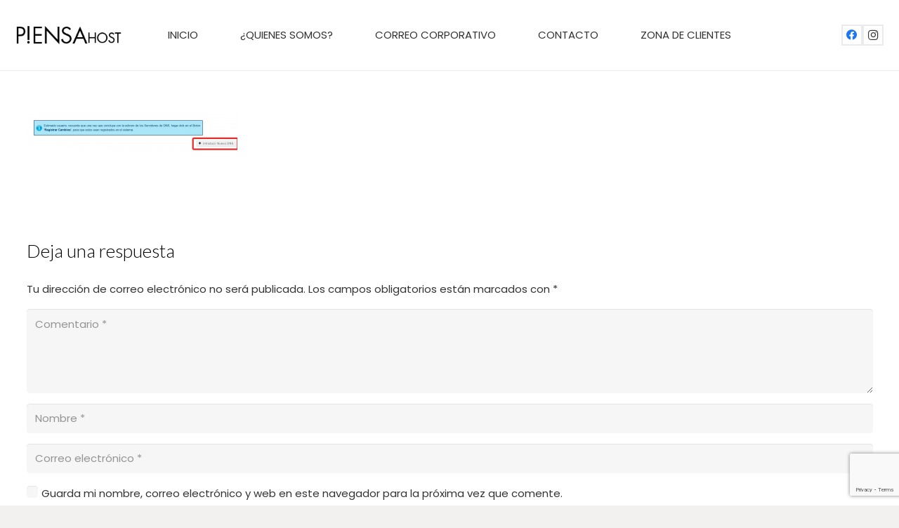

--- FILE ---
content_type: text/html; charset=utf-8
request_url: https://www.google.com/recaptcha/api2/anchor?ar=1&k=6Lcw20ojAAAAABb8P99r_ZJm__ODuWjG_ieCjomO&co=aHR0cHM6Ly93d3cucGllbnNhaG9zdC5jb206NDQz&hl=en&v=PoyoqOPhxBO7pBk68S4YbpHZ&size=invisible&anchor-ms=20000&execute-ms=30000&cb=rlnexd71ga22
body_size: 48792
content:
<!DOCTYPE HTML><html dir="ltr" lang="en"><head><meta http-equiv="Content-Type" content="text/html; charset=UTF-8">
<meta http-equiv="X-UA-Compatible" content="IE=edge">
<title>reCAPTCHA</title>
<style type="text/css">
/* cyrillic-ext */
@font-face {
  font-family: 'Roboto';
  font-style: normal;
  font-weight: 400;
  font-stretch: 100%;
  src: url(//fonts.gstatic.com/s/roboto/v48/KFO7CnqEu92Fr1ME7kSn66aGLdTylUAMa3GUBHMdazTgWw.woff2) format('woff2');
  unicode-range: U+0460-052F, U+1C80-1C8A, U+20B4, U+2DE0-2DFF, U+A640-A69F, U+FE2E-FE2F;
}
/* cyrillic */
@font-face {
  font-family: 'Roboto';
  font-style: normal;
  font-weight: 400;
  font-stretch: 100%;
  src: url(//fonts.gstatic.com/s/roboto/v48/KFO7CnqEu92Fr1ME7kSn66aGLdTylUAMa3iUBHMdazTgWw.woff2) format('woff2');
  unicode-range: U+0301, U+0400-045F, U+0490-0491, U+04B0-04B1, U+2116;
}
/* greek-ext */
@font-face {
  font-family: 'Roboto';
  font-style: normal;
  font-weight: 400;
  font-stretch: 100%;
  src: url(//fonts.gstatic.com/s/roboto/v48/KFO7CnqEu92Fr1ME7kSn66aGLdTylUAMa3CUBHMdazTgWw.woff2) format('woff2');
  unicode-range: U+1F00-1FFF;
}
/* greek */
@font-face {
  font-family: 'Roboto';
  font-style: normal;
  font-weight: 400;
  font-stretch: 100%;
  src: url(//fonts.gstatic.com/s/roboto/v48/KFO7CnqEu92Fr1ME7kSn66aGLdTylUAMa3-UBHMdazTgWw.woff2) format('woff2');
  unicode-range: U+0370-0377, U+037A-037F, U+0384-038A, U+038C, U+038E-03A1, U+03A3-03FF;
}
/* math */
@font-face {
  font-family: 'Roboto';
  font-style: normal;
  font-weight: 400;
  font-stretch: 100%;
  src: url(//fonts.gstatic.com/s/roboto/v48/KFO7CnqEu92Fr1ME7kSn66aGLdTylUAMawCUBHMdazTgWw.woff2) format('woff2');
  unicode-range: U+0302-0303, U+0305, U+0307-0308, U+0310, U+0312, U+0315, U+031A, U+0326-0327, U+032C, U+032F-0330, U+0332-0333, U+0338, U+033A, U+0346, U+034D, U+0391-03A1, U+03A3-03A9, U+03B1-03C9, U+03D1, U+03D5-03D6, U+03F0-03F1, U+03F4-03F5, U+2016-2017, U+2034-2038, U+203C, U+2040, U+2043, U+2047, U+2050, U+2057, U+205F, U+2070-2071, U+2074-208E, U+2090-209C, U+20D0-20DC, U+20E1, U+20E5-20EF, U+2100-2112, U+2114-2115, U+2117-2121, U+2123-214F, U+2190, U+2192, U+2194-21AE, U+21B0-21E5, U+21F1-21F2, U+21F4-2211, U+2213-2214, U+2216-22FF, U+2308-230B, U+2310, U+2319, U+231C-2321, U+2336-237A, U+237C, U+2395, U+239B-23B7, U+23D0, U+23DC-23E1, U+2474-2475, U+25AF, U+25B3, U+25B7, U+25BD, U+25C1, U+25CA, U+25CC, U+25FB, U+266D-266F, U+27C0-27FF, U+2900-2AFF, U+2B0E-2B11, U+2B30-2B4C, U+2BFE, U+3030, U+FF5B, U+FF5D, U+1D400-1D7FF, U+1EE00-1EEFF;
}
/* symbols */
@font-face {
  font-family: 'Roboto';
  font-style: normal;
  font-weight: 400;
  font-stretch: 100%;
  src: url(//fonts.gstatic.com/s/roboto/v48/KFO7CnqEu92Fr1ME7kSn66aGLdTylUAMaxKUBHMdazTgWw.woff2) format('woff2');
  unicode-range: U+0001-000C, U+000E-001F, U+007F-009F, U+20DD-20E0, U+20E2-20E4, U+2150-218F, U+2190, U+2192, U+2194-2199, U+21AF, U+21E6-21F0, U+21F3, U+2218-2219, U+2299, U+22C4-22C6, U+2300-243F, U+2440-244A, U+2460-24FF, U+25A0-27BF, U+2800-28FF, U+2921-2922, U+2981, U+29BF, U+29EB, U+2B00-2BFF, U+4DC0-4DFF, U+FFF9-FFFB, U+10140-1018E, U+10190-1019C, U+101A0, U+101D0-101FD, U+102E0-102FB, U+10E60-10E7E, U+1D2C0-1D2D3, U+1D2E0-1D37F, U+1F000-1F0FF, U+1F100-1F1AD, U+1F1E6-1F1FF, U+1F30D-1F30F, U+1F315, U+1F31C, U+1F31E, U+1F320-1F32C, U+1F336, U+1F378, U+1F37D, U+1F382, U+1F393-1F39F, U+1F3A7-1F3A8, U+1F3AC-1F3AF, U+1F3C2, U+1F3C4-1F3C6, U+1F3CA-1F3CE, U+1F3D4-1F3E0, U+1F3ED, U+1F3F1-1F3F3, U+1F3F5-1F3F7, U+1F408, U+1F415, U+1F41F, U+1F426, U+1F43F, U+1F441-1F442, U+1F444, U+1F446-1F449, U+1F44C-1F44E, U+1F453, U+1F46A, U+1F47D, U+1F4A3, U+1F4B0, U+1F4B3, U+1F4B9, U+1F4BB, U+1F4BF, U+1F4C8-1F4CB, U+1F4D6, U+1F4DA, U+1F4DF, U+1F4E3-1F4E6, U+1F4EA-1F4ED, U+1F4F7, U+1F4F9-1F4FB, U+1F4FD-1F4FE, U+1F503, U+1F507-1F50B, U+1F50D, U+1F512-1F513, U+1F53E-1F54A, U+1F54F-1F5FA, U+1F610, U+1F650-1F67F, U+1F687, U+1F68D, U+1F691, U+1F694, U+1F698, U+1F6AD, U+1F6B2, U+1F6B9-1F6BA, U+1F6BC, U+1F6C6-1F6CF, U+1F6D3-1F6D7, U+1F6E0-1F6EA, U+1F6F0-1F6F3, U+1F6F7-1F6FC, U+1F700-1F7FF, U+1F800-1F80B, U+1F810-1F847, U+1F850-1F859, U+1F860-1F887, U+1F890-1F8AD, U+1F8B0-1F8BB, U+1F8C0-1F8C1, U+1F900-1F90B, U+1F93B, U+1F946, U+1F984, U+1F996, U+1F9E9, U+1FA00-1FA6F, U+1FA70-1FA7C, U+1FA80-1FA89, U+1FA8F-1FAC6, U+1FACE-1FADC, U+1FADF-1FAE9, U+1FAF0-1FAF8, U+1FB00-1FBFF;
}
/* vietnamese */
@font-face {
  font-family: 'Roboto';
  font-style: normal;
  font-weight: 400;
  font-stretch: 100%;
  src: url(//fonts.gstatic.com/s/roboto/v48/KFO7CnqEu92Fr1ME7kSn66aGLdTylUAMa3OUBHMdazTgWw.woff2) format('woff2');
  unicode-range: U+0102-0103, U+0110-0111, U+0128-0129, U+0168-0169, U+01A0-01A1, U+01AF-01B0, U+0300-0301, U+0303-0304, U+0308-0309, U+0323, U+0329, U+1EA0-1EF9, U+20AB;
}
/* latin-ext */
@font-face {
  font-family: 'Roboto';
  font-style: normal;
  font-weight: 400;
  font-stretch: 100%;
  src: url(//fonts.gstatic.com/s/roboto/v48/KFO7CnqEu92Fr1ME7kSn66aGLdTylUAMa3KUBHMdazTgWw.woff2) format('woff2');
  unicode-range: U+0100-02BA, U+02BD-02C5, U+02C7-02CC, U+02CE-02D7, U+02DD-02FF, U+0304, U+0308, U+0329, U+1D00-1DBF, U+1E00-1E9F, U+1EF2-1EFF, U+2020, U+20A0-20AB, U+20AD-20C0, U+2113, U+2C60-2C7F, U+A720-A7FF;
}
/* latin */
@font-face {
  font-family: 'Roboto';
  font-style: normal;
  font-weight: 400;
  font-stretch: 100%;
  src: url(//fonts.gstatic.com/s/roboto/v48/KFO7CnqEu92Fr1ME7kSn66aGLdTylUAMa3yUBHMdazQ.woff2) format('woff2');
  unicode-range: U+0000-00FF, U+0131, U+0152-0153, U+02BB-02BC, U+02C6, U+02DA, U+02DC, U+0304, U+0308, U+0329, U+2000-206F, U+20AC, U+2122, U+2191, U+2193, U+2212, U+2215, U+FEFF, U+FFFD;
}
/* cyrillic-ext */
@font-face {
  font-family: 'Roboto';
  font-style: normal;
  font-weight: 500;
  font-stretch: 100%;
  src: url(//fonts.gstatic.com/s/roboto/v48/KFO7CnqEu92Fr1ME7kSn66aGLdTylUAMa3GUBHMdazTgWw.woff2) format('woff2');
  unicode-range: U+0460-052F, U+1C80-1C8A, U+20B4, U+2DE0-2DFF, U+A640-A69F, U+FE2E-FE2F;
}
/* cyrillic */
@font-face {
  font-family: 'Roboto';
  font-style: normal;
  font-weight: 500;
  font-stretch: 100%;
  src: url(//fonts.gstatic.com/s/roboto/v48/KFO7CnqEu92Fr1ME7kSn66aGLdTylUAMa3iUBHMdazTgWw.woff2) format('woff2');
  unicode-range: U+0301, U+0400-045F, U+0490-0491, U+04B0-04B1, U+2116;
}
/* greek-ext */
@font-face {
  font-family: 'Roboto';
  font-style: normal;
  font-weight: 500;
  font-stretch: 100%;
  src: url(//fonts.gstatic.com/s/roboto/v48/KFO7CnqEu92Fr1ME7kSn66aGLdTylUAMa3CUBHMdazTgWw.woff2) format('woff2');
  unicode-range: U+1F00-1FFF;
}
/* greek */
@font-face {
  font-family: 'Roboto';
  font-style: normal;
  font-weight: 500;
  font-stretch: 100%;
  src: url(//fonts.gstatic.com/s/roboto/v48/KFO7CnqEu92Fr1ME7kSn66aGLdTylUAMa3-UBHMdazTgWw.woff2) format('woff2');
  unicode-range: U+0370-0377, U+037A-037F, U+0384-038A, U+038C, U+038E-03A1, U+03A3-03FF;
}
/* math */
@font-face {
  font-family: 'Roboto';
  font-style: normal;
  font-weight: 500;
  font-stretch: 100%;
  src: url(//fonts.gstatic.com/s/roboto/v48/KFO7CnqEu92Fr1ME7kSn66aGLdTylUAMawCUBHMdazTgWw.woff2) format('woff2');
  unicode-range: U+0302-0303, U+0305, U+0307-0308, U+0310, U+0312, U+0315, U+031A, U+0326-0327, U+032C, U+032F-0330, U+0332-0333, U+0338, U+033A, U+0346, U+034D, U+0391-03A1, U+03A3-03A9, U+03B1-03C9, U+03D1, U+03D5-03D6, U+03F0-03F1, U+03F4-03F5, U+2016-2017, U+2034-2038, U+203C, U+2040, U+2043, U+2047, U+2050, U+2057, U+205F, U+2070-2071, U+2074-208E, U+2090-209C, U+20D0-20DC, U+20E1, U+20E5-20EF, U+2100-2112, U+2114-2115, U+2117-2121, U+2123-214F, U+2190, U+2192, U+2194-21AE, U+21B0-21E5, U+21F1-21F2, U+21F4-2211, U+2213-2214, U+2216-22FF, U+2308-230B, U+2310, U+2319, U+231C-2321, U+2336-237A, U+237C, U+2395, U+239B-23B7, U+23D0, U+23DC-23E1, U+2474-2475, U+25AF, U+25B3, U+25B7, U+25BD, U+25C1, U+25CA, U+25CC, U+25FB, U+266D-266F, U+27C0-27FF, U+2900-2AFF, U+2B0E-2B11, U+2B30-2B4C, U+2BFE, U+3030, U+FF5B, U+FF5D, U+1D400-1D7FF, U+1EE00-1EEFF;
}
/* symbols */
@font-face {
  font-family: 'Roboto';
  font-style: normal;
  font-weight: 500;
  font-stretch: 100%;
  src: url(//fonts.gstatic.com/s/roboto/v48/KFO7CnqEu92Fr1ME7kSn66aGLdTylUAMaxKUBHMdazTgWw.woff2) format('woff2');
  unicode-range: U+0001-000C, U+000E-001F, U+007F-009F, U+20DD-20E0, U+20E2-20E4, U+2150-218F, U+2190, U+2192, U+2194-2199, U+21AF, U+21E6-21F0, U+21F3, U+2218-2219, U+2299, U+22C4-22C6, U+2300-243F, U+2440-244A, U+2460-24FF, U+25A0-27BF, U+2800-28FF, U+2921-2922, U+2981, U+29BF, U+29EB, U+2B00-2BFF, U+4DC0-4DFF, U+FFF9-FFFB, U+10140-1018E, U+10190-1019C, U+101A0, U+101D0-101FD, U+102E0-102FB, U+10E60-10E7E, U+1D2C0-1D2D3, U+1D2E0-1D37F, U+1F000-1F0FF, U+1F100-1F1AD, U+1F1E6-1F1FF, U+1F30D-1F30F, U+1F315, U+1F31C, U+1F31E, U+1F320-1F32C, U+1F336, U+1F378, U+1F37D, U+1F382, U+1F393-1F39F, U+1F3A7-1F3A8, U+1F3AC-1F3AF, U+1F3C2, U+1F3C4-1F3C6, U+1F3CA-1F3CE, U+1F3D4-1F3E0, U+1F3ED, U+1F3F1-1F3F3, U+1F3F5-1F3F7, U+1F408, U+1F415, U+1F41F, U+1F426, U+1F43F, U+1F441-1F442, U+1F444, U+1F446-1F449, U+1F44C-1F44E, U+1F453, U+1F46A, U+1F47D, U+1F4A3, U+1F4B0, U+1F4B3, U+1F4B9, U+1F4BB, U+1F4BF, U+1F4C8-1F4CB, U+1F4D6, U+1F4DA, U+1F4DF, U+1F4E3-1F4E6, U+1F4EA-1F4ED, U+1F4F7, U+1F4F9-1F4FB, U+1F4FD-1F4FE, U+1F503, U+1F507-1F50B, U+1F50D, U+1F512-1F513, U+1F53E-1F54A, U+1F54F-1F5FA, U+1F610, U+1F650-1F67F, U+1F687, U+1F68D, U+1F691, U+1F694, U+1F698, U+1F6AD, U+1F6B2, U+1F6B9-1F6BA, U+1F6BC, U+1F6C6-1F6CF, U+1F6D3-1F6D7, U+1F6E0-1F6EA, U+1F6F0-1F6F3, U+1F6F7-1F6FC, U+1F700-1F7FF, U+1F800-1F80B, U+1F810-1F847, U+1F850-1F859, U+1F860-1F887, U+1F890-1F8AD, U+1F8B0-1F8BB, U+1F8C0-1F8C1, U+1F900-1F90B, U+1F93B, U+1F946, U+1F984, U+1F996, U+1F9E9, U+1FA00-1FA6F, U+1FA70-1FA7C, U+1FA80-1FA89, U+1FA8F-1FAC6, U+1FACE-1FADC, U+1FADF-1FAE9, U+1FAF0-1FAF8, U+1FB00-1FBFF;
}
/* vietnamese */
@font-face {
  font-family: 'Roboto';
  font-style: normal;
  font-weight: 500;
  font-stretch: 100%;
  src: url(//fonts.gstatic.com/s/roboto/v48/KFO7CnqEu92Fr1ME7kSn66aGLdTylUAMa3OUBHMdazTgWw.woff2) format('woff2');
  unicode-range: U+0102-0103, U+0110-0111, U+0128-0129, U+0168-0169, U+01A0-01A1, U+01AF-01B0, U+0300-0301, U+0303-0304, U+0308-0309, U+0323, U+0329, U+1EA0-1EF9, U+20AB;
}
/* latin-ext */
@font-face {
  font-family: 'Roboto';
  font-style: normal;
  font-weight: 500;
  font-stretch: 100%;
  src: url(//fonts.gstatic.com/s/roboto/v48/KFO7CnqEu92Fr1ME7kSn66aGLdTylUAMa3KUBHMdazTgWw.woff2) format('woff2');
  unicode-range: U+0100-02BA, U+02BD-02C5, U+02C7-02CC, U+02CE-02D7, U+02DD-02FF, U+0304, U+0308, U+0329, U+1D00-1DBF, U+1E00-1E9F, U+1EF2-1EFF, U+2020, U+20A0-20AB, U+20AD-20C0, U+2113, U+2C60-2C7F, U+A720-A7FF;
}
/* latin */
@font-face {
  font-family: 'Roboto';
  font-style: normal;
  font-weight: 500;
  font-stretch: 100%;
  src: url(//fonts.gstatic.com/s/roboto/v48/KFO7CnqEu92Fr1ME7kSn66aGLdTylUAMa3yUBHMdazQ.woff2) format('woff2');
  unicode-range: U+0000-00FF, U+0131, U+0152-0153, U+02BB-02BC, U+02C6, U+02DA, U+02DC, U+0304, U+0308, U+0329, U+2000-206F, U+20AC, U+2122, U+2191, U+2193, U+2212, U+2215, U+FEFF, U+FFFD;
}
/* cyrillic-ext */
@font-face {
  font-family: 'Roboto';
  font-style: normal;
  font-weight: 900;
  font-stretch: 100%;
  src: url(//fonts.gstatic.com/s/roboto/v48/KFO7CnqEu92Fr1ME7kSn66aGLdTylUAMa3GUBHMdazTgWw.woff2) format('woff2');
  unicode-range: U+0460-052F, U+1C80-1C8A, U+20B4, U+2DE0-2DFF, U+A640-A69F, U+FE2E-FE2F;
}
/* cyrillic */
@font-face {
  font-family: 'Roboto';
  font-style: normal;
  font-weight: 900;
  font-stretch: 100%;
  src: url(//fonts.gstatic.com/s/roboto/v48/KFO7CnqEu92Fr1ME7kSn66aGLdTylUAMa3iUBHMdazTgWw.woff2) format('woff2');
  unicode-range: U+0301, U+0400-045F, U+0490-0491, U+04B0-04B1, U+2116;
}
/* greek-ext */
@font-face {
  font-family: 'Roboto';
  font-style: normal;
  font-weight: 900;
  font-stretch: 100%;
  src: url(//fonts.gstatic.com/s/roboto/v48/KFO7CnqEu92Fr1ME7kSn66aGLdTylUAMa3CUBHMdazTgWw.woff2) format('woff2');
  unicode-range: U+1F00-1FFF;
}
/* greek */
@font-face {
  font-family: 'Roboto';
  font-style: normal;
  font-weight: 900;
  font-stretch: 100%;
  src: url(//fonts.gstatic.com/s/roboto/v48/KFO7CnqEu92Fr1ME7kSn66aGLdTylUAMa3-UBHMdazTgWw.woff2) format('woff2');
  unicode-range: U+0370-0377, U+037A-037F, U+0384-038A, U+038C, U+038E-03A1, U+03A3-03FF;
}
/* math */
@font-face {
  font-family: 'Roboto';
  font-style: normal;
  font-weight: 900;
  font-stretch: 100%;
  src: url(//fonts.gstatic.com/s/roboto/v48/KFO7CnqEu92Fr1ME7kSn66aGLdTylUAMawCUBHMdazTgWw.woff2) format('woff2');
  unicode-range: U+0302-0303, U+0305, U+0307-0308, U+0310, U+0312, U+0315, U+031A, U+0326-0327, U+032C, U+032F-0330, U+0332-0333, U+0338, U+033A, U+0346, U+034D, U+0391-03A1, U+03A3-03A9, U+03B1-03C9, U+03D1, U+03D5-03D6, U+03F0-03F1, U+03F4-03F5, U+2016-2017, U+2034-2038, U+203C, U+2040, U+2043, U+2047, U+2050, U+2057, U+205F, U+2070-2071, U+2074-208E, U+2090-209C, U+20D0-20DC, U+20E1, U+20E5-20EF, U+2100-2112, U+2114-2115, U+2117-2121, U+2123-214F, U+2190, U+2192, U+2194-21AE, U+21B0-21E5, U+21F1-21F2, U+21F4-2211, U+2213-2214, U+2216-22FF, U+2308-230B, U+2310, U+2319, U+231C-2321, U+2336-237A, U+237C, U+2395, U+239B-23B7, U+23D0, U+23DC-23E1, U+2474-2475, U+25AF, U+25B3, U+25B7, U+25BD, U+25C1, U+25CA, U+25CC, U+25FB, U+266D-266F, U+27C0-27FF, U+2900-2AFF, U+2B0E-2B11, U+2B30-2B4C, U+2BFE, U+3030, U+FF5B, U+FF5D, U+1D400-1D7FF, U+1EE00-1EEFF;
}
/* symbols */
@font-face {
  font-family: 'Roboto';
  font-style: normal;
  font-weight: 900;
  font-stretch: 100%;
  src: url(//fonts.gstatic.com/s/roboto/v48/KFO7CnqEu92Fr1ME7kSn66aGLdTylUAMaxKUBHMdazTgWw.woff2) format('woff2');
  unicode-range: U+0001-000C, U+000E-001F, U+007F-009F, U+20DD-20E0, U+20E2-20E4, U+2150-218F, U+2190, U+2192, U+2194-2199, U+21AF, U+21E6-21F0, U+21F3, U+2218-2219, U+2299, U+22C4-22C6, U+2300-243F, U+2440-244A, U+2460-24FF, U+25A0-27BF, U+2800-28FF, U+2921-2922, U+2981, U+29BF, U+29EB, U+2B00-2BFF, U+4DC0-4DFF, U+FFF9-FFFB, U+10140-1018E, U+10190-1019C, U+101A0, U+101D0-101FD, U+102E0-102FB, U+10E60-10E7E, U+1D2C0-1D2D3, U+1D2E0-1D37F, U+1F000-1F0FF, U+1F100-1F1AD, U+1F1E6-1F1FF, U+1F30D-1F30F, U+1F315, U+1F31C, U+1F31E, U+1F320-1F32C, U+1F336, U+1F378, U+1F37D, U+1F382, U+1F393-1F39F, U+1F3A7-1F3A8, U+1F3AC-1F3AF, U+1F3C2, U+1F3C4-1F3C6, U+1F3CA-1F3CE, U+1F3D4-1F3E0, U+1F3ED, U+1F3F1-1F3F3, U+1F3F5-1F3F7, U+1F408, U+1F415, U+1F41F, U+1F426, U+1F43F, U+1F441-1F442, U+1F444, U+1F446-1F449, U+1F44C-1F44E, U+1F453, U+1F46A, U+1F47D, U+1F4A3, U+1F4B0, U+1F4B3, U+1F4B9, U+1F4BB, U+1F4BF, U+1F4C8-1F4CB, U+1F4D6, U+1F4DA, U+1F4DF, U+1F4E3-1F4E6, U+1F4EA-1F4ED, U+1F4F7, U+1F4F9-1F4FB, U+1F4FD-1F4FE, U+1F503, U+1F507-1F50B, U+1F50D, U+1F512-1F513, U+1F53E-1F54A, U+1F54F-1F5FA, U+1F610, U+1F650-1F67F, U+1F687, U+1F68D, U+1F691, U+1F694, U+1F698, U+1F6AD, U+1F6B2, U+1F6B9-1F6BA, U+1F6BC, U+1F6C6-1F6CF, U+1F6D3-1F6D7, U+1F6E0-1F6EA, U+1F6F0-1F6F3, U+1F6F7-1F6FC, U+1F700-1F7FF, U+1F800-1F80B, U+1F810-1F847, U+1F850-1F859, U+1F860-1F887, U+1F890-1F8AD, U+1F8B0-1F8BB, U+1F8C0-1F8C1, U+1F900-1F90B, U+1F93B, U+1F946, U+1F984, U+1F996, U+1F9E9, U+1FA00-1FA6F, U+1FA70-1FA7C, U+1FA80-1FA89, U+1FA8F-1FAC6, U+1FACE-1FADC, U+1FADF-1FAE9, U+1FAF0-1FAF8, U+1FB00-1FBFF;
}
/* vietnamese */
@font-face {
  font-family: 'Roboto';
  font-style: normal;
  font-weight: 900;
  font-stretch: 100%;
  src: url(//fonts.gstatic.com/s/roboto/v48/KFO7CnqEu92Fr1ME7kSn66aGLdTylUAMa3OUBHMdazTgWw.woff2) format('woff2');
  unicode-range: U+0102-0103, U+0110-0111, U+0128-0129, U+0168-0169, U+01A0-01A1, U+01AF-01B0, U+0300-0301, U+0303-0304, U+0308-0309, U+0323, U+0329, U+1EA0-1EF9, U+20AB;
}
/* latin-ext */
@font-face {
  font-family: 'Roboto';
  font-style: normal;
  font-weight: 900;
  font-stretch: 100%;
  src: url(//fonts.gstatic.com/s/roboto/v48/KFO7CnqEu92Fr1ME7kSn66aGLdTylUAMa3KUBHMdazTgWw.woff2) format('woff2');
  unicode-range: U+0100-02BA, U+02BD-02C5, U+02C7-02CC, U+02CE-02D7, U+02DD-02FF, U+0304, U+0308, U+0329, U+1D00-1DBF, U+1E00-1E9F, U+1EF2-1EFF, U+2020, U+20A0-20AB, U+20AD-20C0, U+2113, U+2C60-2C7F, U+A720-A7FF;
}
/* latin */
@font-face {
  font-family: 'Roboto';
  font-style: normal;
  font-weight: 900;
  font-stretch: 100%;
  src: url(//fonts.gstatic.com/s/roboto/v48/KFO7CnqEu92Fr1ME7kSn66aGLdTylUAMa3yUBHMdazQ.woff2) format('woff2');
  unicode-range: U+0000-00FF, U+0131, U+0152-0153, U+02BB-02BC, U+02C6, U+02DA, U+02DC, U+0304, U+0308, U+0329, U+2000-206F, U+20AC, U+2122, U+2191, U+2193, U+2212, U+2215, U+FEFF, U+FFFD;
}

</style>
<link rel="stylesheet" type="text/css" href="https://www.gstatic.com/recaptcha/releases/PoyoqOPhxBO7pBk68S4YbpHZ/styles__ltr.css">
<script nonce="egF_qjY4sLi40GOeD26hCw" type="text/javascript">window['__recaptcha_api'] = 'https://www.google.com/recaptcha/api2/';</script>
<script type="text/javascript" src="https://www.gstatic.com/recaptcha/releases/PoyoqOPhxBO7pBk68S4YbpHZ/recaptcha__en.js" nonce="egF_qjY4sLi40GOeD26hCw">
      
    </script></head>
<body><div id="rc-anchor-alert" class="rc-anchor-alert"></div>
<input type="hidden" id="recaptcha-token" value="[base64]">
<script type="text/javascript" nonce="egF_qjY4sLi40GOeD26hCw">
      recaptcha.anchor.Main.init("[\x22ainput\x22,[\x22bgdata\x22,\x22\x22,\[base64]/[base64]/[base64]/[base64]/[base64]/[base64]/[base64]/[base64]/[base64]/[base64]\\u003d\x22,\[base64]\x22,\x22ZBIHfcK7AFLCq2Awwo0EI8ORw40GwrVpJXRjNwYyw6YjM8Kdw4vDqT8fWQLCgMKqRVTCpsOkw7V0JRpnJk7Dg1DCqMKJw43DrMKgEsO7w7gYw7jCm8KfM8ONfsOhA11gw5JqMsOJwpVVw5vChnbCkMKbN8Kkwp/Cg2jDi3LCvsKPb1BVwrIWSTrCumHDswDCqcKVJDRjwr3DiFPCvcOjw7nDhcKZCzURe8OiwpTCnyzDkcKbMWl8w64cwo3DoF3DrghQGsO5w6nClMOxIEvDrMK2XDnDj8ONUyjChMOtWVnCkl8qPMKVfsObwpHCq8KSwoTCum3Ds8KZwo1qYcOlwodPwrnCinXCkT/DncKfPjLCoArCqcOjMELDicOuw6nCqnV+PsO4QiXDlsKCS8ODZMK8w5wOwoF+woLCq8KhworCgcK+wposwrbCl8Opwr/[base64]/DlyrDqSDCq8Ojwq4QPy3DmFnDqMKlVcOEw4M+w5ocw6TCrsONwq5zUBjCnQ9KQBkcwofDl8K5FsOZwrPChz5ZwosZAzfDmsOCQMOqEsKoesKDw7TCsnFbw4LCnMKqwr58wozCuUnDoMKicMO2w5ZlwqjCmwjCi1pbZCrCgsKHw6BeUE/[base64]/Dvi/[base64]/wrDDp3wMw5MeUsK8wpbCkcO0KsOXw63DgHnDkVVzw5hDwpPDjMOYwp1CMMKpw77Dt8Klw7QrKMKPXMOROlzCkBTChsKqw7hFb8OSH8KZw6UZG8KXw7HCp2Y0w5nDqgrDqT4yCAtEwpYESsKFwqHDhFLDvcO/[base64]/CsitKIsOlAkYZw69awrfDj8KIw5DDjMKdQRdUw7DDsThQw6csbRN0fRTCoBzCtFDCv8Okwp8iw4TDisKAw6V4ITwMb8OLw6/[base64]/CrRZcbcO3ZcKqV1PDj8Ocw5Qxw6M+UjfCkSfDo8K7wpLCoMOAwoTDu8Kbw7TCryvDkhouBSzCsABCw6XDrsOfJEk+Ngxdw7nCmsOsw7UIacO3a8O5Ck06woHDgcODwq7CqcKNeTDCvsKQw4pdw6nCjTIUNcK2w41AJTXDkcOGHcObPH/CuEksYnhnS8OySMKDwo8mBcO8wobCtzZNw77CucOjw4bDlMKowq/ClcKgSMKhc8OSw4pUb8KHw6tcOcO8w7/CncKGSMOvwrQ2OsKawptFwprCosKzJ8OjLmLDmCEAccKaw6gzwq5Zw6B3w4d8wp3CgTBpUMKBFMOjwqw/wqzDmsO+IMK4cSjDicKDw7LCs8KNwpkQAcKpw5PDjysuFcKnwrAOb0ZhWcOjwrtxPituwroGwpJBwpLDisKRw6dRwrdjw6zCkgxHcMKQw5/CqcKnw7fDvTPChcKOGUQDw5kXCcKqw4R5FX/CnWfCulAuwpvDsQrDrHrCtcKsesOJwqFVwqTCpUfCnkjDgcKaCAXDisOXDMK2w6/DildtDkzCjMO8S2XCiV1Jw4zDu8K8c2LDgsO9wowCwoIAIMKdBMKvYXnCpHrCjB0lw5NYJlXCrsKOwpXCvcONw7zCmMOzw5EvwopMwoTCo8K7wrPCqsOdwr8Uw7fCtRXCuWhaw4vDlsK9w67DocObwoDDmsK/K2bClcOzW08RDsKALMK6HlDChsOWw69Rw53DpsOAwpHCj0pvbsKlQMKMwrLCvsO+Fj3Do0ZGwrbDksKUwpHDq8KrwqIIw5spwprDkMO1w6rDjsK2VcKAaAXDu8K/[base64]/[base64]/[base64]/Dm8K9w6DCi8OkK8KUNsOMHhTDtlEFa8K2w6LDo8KAwrzCm8Klw5Fxwp9xw6bCm8O7fcONw4zClk/CocKOYlDDmMOxwrsdJyLClMKvNcO5L8Kiw77ChsO6QkjCqhTCv8Ocw4w1wqg0wohUcRg8ACJjw4fCmR3DtANdTy1rw5Euey4VEcO7ZGJWw6ksFyMIwqMkdMKZacOefybDqlzDlcKVwr3DhkTCusOPBBcsPTbCusKRw4vDhsKpaMOiJ8KWw47CqlTDhcOHIHHCnsO/B8OrwrrCgcObWhLDhzPDvWPCv8O/esO1cMOzYsOkwpAyGsOqwq/ChcOiWyzCtykgwrPClF4gwpZRw5zDo8KZw4l1L8Oow4PDukzDqj/DgcKPKBpieMO5woHDmMKZE050w43Cg8Kxwr5lMsOmw6rDvVJ3w6zDsiEPwp3Dlx8TwrVcPcK5wrUlw4ZITcOvfX3CtiVfYMK2wozCjMOow5DCrcOsw49sfGzCmcOJwqnDgBBGTMKFwrRObsOvw6BndsOAw7TDogJCw7lPwoXDinxbcsKVwpHDi8OgPsKRwo/DlMK+acO/[base64]/D1Mbw7bDpsKcaMOHZcKLwr8Kw6I7w5/CpcK8wqPCh8KdEhbDrHjDmAduYz7ClsOjwrM5QBV6w7HChUV9wqnCjsKjAMO9wq0Zwq9Ywrl2wr9NwpXDgGPCrFTDgzPDoADCrTNdPMOlL8KNaknDgA/DkVYuKcOJwqPCvsKtwqEwMcOkWMO/[base64]/CjMKSfMOadMKhw57ClMK9w4XDhjDCi8O0w73DlcKzNVAdwrjCk8ObwrLDsipaw7fDvcOfw7jCpCUTw4kmf8O0TTTDv8Omw7k6GMOuL3nCv2lUIB9xIsKrwodnE13ClFjDggYzG3VaFi/DuMOIw5/Cp0vCig8URzlYwrMkG1IywrLCncKQwq9Fw7d/[base64]/CucOvd8Oxwo/CocO7bXnDpyPCuwPDv8OYwrlewpHDqSIPw5JxwpAPTcK4wrnDtxbDh8KUYMKeLBMFFMKIKCPCpMOiKyp3EcKXBMKpw61lw4zClxh4QcOqwpMMNXvDhMKaw5zDosKWwoJEw5XCmUcWRcKOw5J3IA3DtcKFH8KQwr3DqcO7ZcOHdsODwo5LQ0kywpfDsSUHRMO/wr3CoyEAeMKrwrNxwr0tAC4zwr5yOWUXwphwwq4VezBBwpbDqsOewo80wp02FT/DqMKAMRfDlMOUKsOZwpXChj05XsKjwrZ4wo8Ow5FowrotEWLDtBvDoMKzAcOmw4wXdcKpw7PClcObwrMgwr8MSA0kwrPDkMODLRttTyHCh8OLwqAVwo4qV1UUw6/CoMOywq7DlAbDtMOKwokPA8OHW1BRBg9ewpPDhF3CnsOiccOKwpQ5w7Qjw7BKRSbDmHp3IDVZflHDgXXDvMOMwrscworCl8OrTsKGw5p2w5fDlF/[base64]/wqoTWcKMwpcuT8K9worDncKkHsO0LnN7wrPDicKrACEvIFvCgMOow4rCqhfClgXCs8KCYz7Dr8OgwqvCrjIFKsO4woBzFCw2fsOiwofDgTnDhUw8wrJ7ZsKATBsdwpvDmcOCFyU/XijDlcKVClvCri/ChMK8a8OUQnw2wo5IQcKRwqjCs2x7HcO8NcKNa07CmcOXwpJ0w6/DrkPDpsKiwoJJaGo3w6/DssKqwotEw7lOCMO3ZTVpwoDDq8K3HmrCrQnCnxoEVsONw6NyK8OOZiRpw53Dii9oasKJCsKbw6LDs8KVCMOrwpzCmVPCqsO2VWcGWEoIakjCgDbDh8KKRcKOPMOcZl3DmmoGcy4QOMOEw5wdwq/DqEw2W01dJMKAwoVTYzocQwY/[base64]/[base64]/DthjCqG/DvsK2wpLDgsOdwro4Z8KrwojCl3lfMgnChHshw6MWw5Y/w53CsA3CqsOzw5rCoQ9vwoTDusO/[base64]/CtXkOw7bDoMK4wopIwrvCgzzCp8KdwpzCh8Kewq41JgDCpUhQX8OjeMKeL8KPMsOWXMOtw5RmMCPDgMKASsKEdCVhLMK7w4YdwrrCqcKvwrk9w7fCrcOkw67Ds3BQTTRoezZtIwjDhMKDw6DCscKvcRJDUyrCqMKafUhzw4t/[base64]/CiMKowqQPwqzDuWTDi1F0wqZ/WwLDscK2GcOTw5fDnit+TglJXMO+VsK2MA3CncOsE8Kjw6ZqdcKhwpJ9SsKMwqwPfw3DhcOzw4rCscOPw5k7FycTwprCgn4MV1rCk3MnwolXwo/DplJcwoMpWwV4w6McwrrDgcK+w5HDrR5yw4AILsOTw4glIsOxwo3CrcKwOsKSw4AKC0BLw6LCpcOZWy7DqcKUw6xuwrjDglIewoJLT8KHw7HCiMKbAcOFAz3Cr1Y8CnvDkcO5IWrDr3LDkcKcwqvDgsO3w7cxST/Cj3bCtUUYwrlEdsKMEMKELx/[base64]/[base64]/w5o8wqrCvMONwq/DlXLDjsKYLsOdwqfCpRYGw6zCsE7DpQNlTk7ColRJw7QwJsObw5sgw5pQwr4Aw5oYw7IVCcKjw6BJwojCphtgTTjClcOFXsK8PMKcw74jI8KoQwHCjwYFwpXCrm/Cr2dbwq4tw4swHgUVPAbDpBbDnMOXE8OqXTHDncK0w7NsDxRew5zCusKvUX/Drh1AwqnDj8KiwpfDlsOuRMKDexlPRhd5wo0Bwr1Fw4l2wobCjUfDvUjDmj58w4XDq3siw594QXlxw5/DjRvDmMKbDzBwZWrDgW3Ds8KEJFfCg8ORw4lVCz4hwrADc8KMC8Kjwqtmw7ExbMOnYcOAwrlPwrXCh2PCl8KlwpQAXsKzw6x6P2jChVBROMK3dMOhFcOQc8KaRUjDlwnDv1XDqGPDgBbDtMO1w6xRwpBSwojCoMK5wrvDl2pOw5MDXMOJwoLDk8KuwqnCrjoAQsK/cMKPw7hkAwbDnsOGwogKOMKcT8K1akjDiMKtw4FnGEgVTzXDmTjDpsKrHT3DukNww4/[base64]/[base64]/[base64]/DsCDDpcOPLcKnwrV5w5PDiMO2w5TDk08cEXTCrnBzwrbDqcKQVcK+w5fCsTTCnMOdw6nDo8O8ek/CocOGf1wlw4lqHSfCjcKUw6vCtMOZagFdw554w4zDvUYNw7AKTRnCrgRZwpzDv03DrULDrcKoSmLCr8OTwozCjcKEw44KGx4Sw68DN8O7bcODWmXCucK6w7TChcOlJMORwqgNAsOYwq3CvsKww6hEUsKWQ8KzUQLCv8O3wpx9w5QZwo/CnHrCssO8wrDCkVPDmcOwwqPDusKpLMOdVFROw4LCtR49acK/[base64]/DnsOsCMKvw6DDp2TCjAgzfMK6wo0Nw75ADMKDwpk8YsK0w5nDhypcQGvDsggRFG9+w7/[base64]/DrcK3wr3CtTDDr2/DvgnDuz3DlcOJwq/DusKgwrhlegkUAhFubVLCrwfDucKww4fDr8KKW8K9w7Z8FAbCnlc0ViXDgFhDRsOjOMKSISvCmWHDuxPDhHPDhh/Dv8OTIlBKw5nDmMOZGmfCjcKtZcOAwp1iwrLDpMOMwpXCssOLw4TDtsKkFcKUSiTCqcKyZU0+w4/Dqx3CjsKTKMK5wqFYwo/[base64]/Dt8KqacOjN8Krw5DCvsKlbQhQBgjDoibCkMOgHcOZRMKiV0zCsMKoF8OQCcKpVMOHw6vDkXjDkUYjNcOxwqHCkETCtAMIw7TDucOrw6jDq8Kfd3XDhMKxwo4KwoHCksO3w6TDnnnDvMKhwqHDqDDCo8Kaw6nDnU3CmcKESgzDt8KPwo/[base64]/w5HCjsOkZcOEFsOcw7fCr8OhPwodNhnCj8O8LcOCwootBcOzLm/DtcKiDsKcK0vDr1PCpcKBwqPCtjXCpMKWI8OEwqHCmwAfKwvClyl1wqLDssOeOMObbcKPDcKrw7vDuH/CksOVwrnCrMKDYW5jw4nCgMOAwrfDljwRQMOyw43CuRF5woDDgMKFw4TDu8OAw7XDg8O9Q8KYwpPCpknCt3nDskolw69/wrDDv04DwpHDrMKnw43DtUgQARUgCMOYRcKieMOHSsKQZi9NwpBMw5c8wppGFFbDlk41PcKTdsKWw7E1wo/DkMKLfkDCl1U7w5EzwpbClkl8wrhiwpM5OFzDtHZEJWB8w5vDhsOpOMKGHXDCpcO2wrZpwp3DmsOsfsK3wqlrwqZJPW8hwqlbFl/[base64]/w7vDh8KDFcOmJsOkwrvCrUfCtw9ORRbDkMOhVMKdwrPCmFzDrMKmw7dbwrfCjEzCvnzCl8OxdMOQw4UdUsO3w73Cl8O/[base64]/CqcOZK0J4EFo2L8Oowr5vwqp4cjtaw6l5w5DChcOjw6DDpcKNwpxdbcKhw6pRw7TDpsOEw5BkSsO1Wg7Dl8OSwoRtKsK3w5LCqMOiRcKhwrl+w45Dw5VEw4fDpMKjw6l+w7rCkX/DkF0Iw6DDvGDClhZ5T0nCtmfDgMO1w5fCuWzCu8Ksw4vDuQXDn8OhJ8OHw5rCl8OQaA09wr3DuMOxA17DnjkrwqvDnx9bwqY3dCrDhxhSw6QYDQfDuBHDi2PCsURIPEcZKcOmw4oAAcKFDCTDmsOFwozDqcOva8OaXMKqw73DqB/DhcOIS2sZw6/DrTvDvcKbCMOzCcOGw7PCt8KcFMKLw7zCrMOjcsOswrnCscKWwrnCtsO1QBwAw5nDhBjDlcKZw5lER8KHw6FvI8OXL8OcJizCmMOwNMOidMOXwr4KRsKUwr/Dt29kwrA1FhcdCMOpdxTCk14iNcOobsOfwrnDiAfCnGjDv0YCw7vCuWIvwrvCj31yMBTCp8OYw517wpBtMSTDkk4cwpjDrUtgNT/ChMOswrjDpS1tbcKbw4czw4LCnMKjwqPDkcO+BsO5wpc2JsOYU8K/KsOtFm4kwonCl8KnFsKVZARmSMOURy/CksK8wo59YgTCkE7ClRnDpcOSw7nDsBbCniPCrcOXwoYew7NFw6YSwrHCtMO9w7PCuzpdw5VweW/DocKbwpl3eVUEXEtJRCXDmMKWTiIwHwFSQMOHMcOOL8KbbB3CisOrKQDDpMKkCcK9w7jDmDZ5Uj0xwoAFb8O6wq7Comx+EMKGZi7DnsOowpxHw5sXAcO1LyLDlzbCiRwsw49hw7bDtcKXw5fCtXYaBnAqWcOQNMK5J8OhwqDCn3wTwrrCh8O/Kh0WU8OFasOowrLDvsO+PTnDqsOCw5QjwoApTTzCrsKkZB3ChkYUw4fCmMKAasK+w5TCtxkZw7rDocKCAcObCsO+wpwlCGLCmx8XUltIwrLCmAY9LsK0w6LChSLDjsO3wqAeEg3CqkfCvcOiwo5SV1hqwqsZTyDChBbCq8KndSsDwobDggY/SXVWcVEybjrDkBVAw7cww7JLD8KZw5V2dcKbBsKjwpN+w7UpYldhw6zDthhrw4h1C8Ouw5s4wrTCh1PCvygbecOzw7lWwpdnZcKTwoLDvinDiw/DrcKIw5jDs2VqTDZHw7XDqhgww5bCrhbCg1PCj0w8woQAe8KVw7wcwrhbwrgQQ8Kgw6vCtMKjw5xMdFHDn8OUAwgeHcKrYcOsAi3Dg8ORCcKTIgBwIsKQZkLCtMOew4DDgMOoD3XDj8Kxw7/Cg8K8LyFmwrXCi2fDhl81w5F8AMKHw51mwrUbXMKKw5XCvQnCjR05wqzChcKwNhXDo8Ouw40QBMKoJzPDkBDDhsO/w57DgGjChMKeflTDhT/DjBBhcsKUw4U0w7cmw5IYwp1zwpoLT11gJnJVf8KJw4LDiMKLUAnDo07CqsKlw5liwpnDkMKODh7Cv3hafsOFOMOZBTvDlycuPsOeCRXCr2vDslIdwoR/fVDCs3Nmw7E/cifDr2zDrMKwURjDnGPDuEjDqcODKRYkE3c3wohGwpMTwp9fahF/w73CqsKrw5vDoCUJwpgxwojDuMOQwrsvw7vDv8OPY10jwrBUdhh8wrbCkHhUL8O3woTCrg9WbmnDslVRw4DDlVt5w5/DusKufzU6QirCiGDCoDwzNChYw6JgwocSHsOZw6zClMKiXnE6w5wOAgfCl8Obwqo9wqFnwqbCsXHCqMK/Ph/CqSJpVcOhQhvDjTIRSsKKw6dMHkRlHMOXw4pKPMKgFcOhAlxUEEzCi8K/YcOPQn/CtcOEMRnCkQ7Cl2gCwr7DnG1QE8OBwqTCvnURJSArwqnDrMO1OC4zIcKJPcKrw4LCkXLDvcOnLMOQw4lCw5DCssKSw7rDjEXDh0bDjcKYw7TCuUTCnUfCqcKMw6g6w717wodOUzQDw4LCgsK/[base64]/wqAHwoXCpsKCwo3Cg8ONc8OnwrTCplVFDcOhwqvCncKLb03DtBIhAsOEOmRtw4/[base64]/CvsKxXMKVD1/Cmj/CthgUTMKgwrvDjcOYw7QUw7ofIcK0w7hKPDjDtDZBOcO3C8KHcTUjw6pndsOHcMKew5PCucK2wpt9aAbCvsOTw7/Cng3DrCDCqsK3EsKJw7/DqE3CkD7DjVTCq25iwoQZVsKnw4XCosOkw58pwojDsMKlQVV3w4BRSMOlc0wAwoAqw4nDgl9CUFfCkBHCqsKnw70EWcOfwoM6w5Jdw4fDh8KlMVd/wpfCh20MVcKIJsKuHsO/wpvCmXo4Y8O8woLCi8O1OmlAw4XDn8O8wrBqT8Onw6nCnjUAb1HDqTjDv8OYw7Ydw5PDksK5wovChh3DrGnCkCLDqMOjwodlw6pqWsK/wopmZCEvXsK8OnRHJ8KCwrRkw4/CuyXDl33DsmPDrcKqw47CgmTDh8O7wqLDklzCssO2wprCo34ywpB3wr5/w7NQJW8HKsOVw54Xwr/ClMOTwqHCusOzeGvDlMOobg0+AsKHVcODeMKCw7ViCcKwwrUfKg/DmcKNw7HCkmcPw5fDtzbDql/CuiZTe2d1woLDq0/CnsK8AMOHwpwfU8KGP8Oqw4DCvBRaFU8bXsOgw6gJwqg+w6x/w7TChxXCu8K3wrNxwo/CkxsLw4cfLcOtIU3CisKLw7PDvxXDsMKBwq7CmAFbwoo6wpYPw6Uow54tLsKDG2XCohvCvcOaZCXCrMK4wqfCp8OWDg5Ow77DkhtIGBjDtmHDhXQawptBwqTDvMOcJTFqwrAKRMKINhnDg35ce8KVwoHDjA/Cj8KGwpFBd1TCskFnKyjCumY8w6jCoUVMw4/[base64]/MnPDmcKlw6jDrAxnW04jwrB/SsKLG8KXAAfDicOvw7DDmsOTG8O6MnkdHW5sw5DDqBMGw6/CvmzConNqwqTCr8OlwqzDnxPDp8OCH0NMSMKbwrnDvgJKwovDhcKHwpTCrcKUSQLCsm4ZdjVJKVPDplXDijTDiABlw7dOwrjCv8OoeEsPw7HDqcOtw6QmWV/DrsK5cMOIFsO1B8Knw4wmIntmw4gOw4jCm3HCuMKBXsKyw4rDjMKOw7nDlQZeamRzw7IIK8K/wrgkHCXCpgDCgcORwoTDp8KTw73DgsKxaCfDscOgwrbCk0PCn8OzBnjDosO9wpDDlF/ClQtSwrIFw4LCssOQRHIeHnXCksO0woPCtcKKT8OCd8OxBsKmW8K+S8OyRzrDpVFUFcO2woDCmcKZw7rCgmUfKsOOwr/DkMOhQV8PwqTDuMKVYnXCvHA8ciLCticgNMODfjTCqjEtVGbCmMKbVGzCrUsKwpJdMcOLRsK1woPDl8OXwodkwpPClQjCvMK6wo3CgXkww4LDoMKHwpIDw657AsKMw74KHsOFYnw1wqvCt8Kzw4RVwqlhwoTCtsKhYcOjCMOOEcKnDMK/w7soEizDt3DDs8OEwoY9bcOKWsKKOQzDt8K0wowUwpPChTLDkVbCoMK/[base64]/DrTUIw64bPsOvwpFEwqXDpsO+wrx/TxsuwpnCgsOfYVTCuMKHXcKpw5A9w5I4JsOoP8OHDMKAw6J1fMONKjHCvyAyH2V4w7jDj1dewpfDs8KcMMKTN8Ogw7HDjsOjNH3DjcOmAX0Hw5DClMOrFcKtZ2nDksKzfjbCh8KxwoB/w5BCwqHDmcKBfFJ0DMOIflnDqi15K8KnPCjCvMKGw79qRTPCoEvDqX7CuUjCqSg2w74Hw4PCk0LDvi5ve8KDISAnwr7Cj8KWDg/DhSLCusOBw6U6wqQMwqkHQhDCnCXCj8KAwrNwwrIMUFgHw6QdPcOEbcO5ZsOmwqgww6vDgyEOw4XDn8K1ZTbCnsKAw4FFwoDCusK6DcO1fljCmSfDnWHCvmvCqEDCoXhTwrkMwoXCpsORw4kew7YJN8OqVD1Aw6XCh8OIw5PDhnxjw6AXw6/CqMOGw6csNUvDq8OOC8O8woF/w5jCqcK+ScKCOWlPw5s/GkEzw7TDt3fDqjnCv8Oow7BuKWDDs8KVKcOhwp57OGHDosKvPcKMw77Cp8O7RMKkGz4PV8OHKy48w6/CocKKCsOMw6UYesK/[base64]/DlnjCmMOUGMKDw4zDszcYamXCgSDDuUnDqsKUSsKfw77CvxvCsC7Dv8OPXX8lLsOxd8K9Llk/EDhzwojCpmVow6vCvsKPwp1Jw7nCucKhw6QUMXs+LsOHw53DrBVBNsOjWTguP1sQw74/f8KVwobDkENZIVswFsOwwoFTwo4Awq3DhcOxw6EBSsOdZcOfGTfDkMOJw5sgVsKCNBpFV8OGJAHDhCFVw40dI8O9McOFwohyRgwORsK6NwvDjD0rWTLCtWHCqx5Le8O5w53CmcKEcz5Nwrohwqduw6RKXDpNwrR0wqzChT/DnMKFPEg6M8ODPnwCw4olWSB4UxZba1gNHMKYFMO4VMOYWTTCvDXCtH1owqQWCzwqwqvCqcKQw5LDicKqZXbDrUZnwrB3w6BraMKfcH3CqVVpQsO3AMONwq/DssObZE1HZMObC3hhw4/CkkUyJUQOekJuXVM8UcKDdMKgwoAjH8OpLMOrNMKjWcO4O8KHGMKRK8O7w4AZwpU+ZsONwplzUyM2InBCZMKFZTlpN3Vmw5/Dp8OxwpN2w5Vtw4AswpJcNhFPK3jDjsK7w6U/QTvDkcO+W8O/w53DnsO2Y8KIQxrCjFTCtCV3wqjClcOZeAXCocOyQ8KkwqYGw6DCqSE7wpF6G2Y0wp3DpGfCrMOxKMOHw5PDt8OBwoXCtDHDrMKyccOAwpAZwqvDrsKNw7bClsKCcMKjGUF/T8KRBS/DqQrDmcKdN8O3woXDisK/[base64]/Nh4Cw5vCogNZDsKHFcOyf3MXwp0Kw47CtMK9f8OrwpkfJsO3BsOZW2JUwoTCmMK8XcKBGMKmf8O9aMOUSsKbFHYBEcKNwoUcw63Dh8K6w7tTPDfCr8OOw73Chhp4MQkYwqbCn2Ipw4XDk07DtMK1wrsxZgfCt8KaDAPDgMO3YVTCkC/CtABmUcKLwpLDiMKJwolACsKnVcK5woskw7zCmX0Fb8OMDcO4SA8Bw6jDqHVCwog1EcKVR8OzH3/[base64]/JsKRw41Nw5tFIcO6woHCh8OAL3bDqwkoOA3DtDRkw6Qiwp3DlEUhIFrDnl1iDMO+b2Z/woRhTxAtwqfDtsKuLHNOwpsIwq9sw6wHOcOJacKEw6rCjsKhw6nCtsOTwqQUwqTCuDsTwr7DoGfDpMOUOT/[base64]/wqfClMKOQ3Y+CcKrw7bDk2MOb0Mkwq0TJ0/DhXXCpAV6XcOCw58/[base64]/DvMKrw694CgnClMKgc8OADyLClcKPwr7CohE8w4TDknAdw53CnV0Qw5jCpcKnwrwrw6Ehw6rClMKaAMOkw4fDrzZnw5YtwpR8w5rDscKow50Lw5xyCMOlZiHDvVnDmcOLw7Uiw75Aw6Iiw6cCWwdGM8KfRcK1wqUGbXPDoTPDicOTfVYdN8KdAV55w4MJw5vDmcO3w4/CjMO0AcKMc8OMZ3DDm8KwFMKuw6/Cs8KBLsOdwoDCtELDknDDpQTDijQKJsK3OcKleCDCgsOfIUQNwpjCuDvCsDkIwoHDucOMw4Y7w6zCscO5CMKnA8KdJsODwowrIX7CinBAXwfCvsOlVBwWA8K/[base64]/ConjCgHXChsKcwp3DosOmNlQxGEHDvEczcSRWB8K/wqnDpExjMmtMSDzCgcKvTsO1PMOlMcK6BMOIwrZYLRjDqMOlD3TCoMKUw5oqPcOcwo1UwqHCk2ViwpHDqFcYKMOrbsO/V8OmfWHCnVHDuCNfwoHDgT/[base64]/CswEjCsOuND3DrGsPVMOsw6LDimxswoHCsTVbS2DCll3DtA5vw5U+DcOkTW9Cw6MEUx9MwqvDqyLCn8OEwoFwLsKKKsOnPsKHw6kFH8KMw5zDtcOeRMOdw6bDgcOQSE/DuMK3wqUmEUPDoW7DqSsTCcORX1Edw6vCk0rCqsOXPkbCnF1Cw69Awp3CtsKSwpTDoMKfdDjDqBXDvMOTw4XCnMOyZsOhwrsGwpvCnsKKBHcPYBQBD8KvwovCiXjDgVrDsiAywoABwrPCicOiOMKkBxXDq1M+ScOcwqDCimpnQkgDworCrBhgw4EQQXvDnR/Cg3smOMK/w4HCkcK/wr5qXgXDnsKSwqLCmsOQJMOqRsOZcsKxw6nDhnbDmBrDlsKiSsKIdl7CqQNlc8ONwo95Q8KiwokVQMK3w4pqwrZvPsOIwq3DocKnXxw9w5rDlcO8MgnCgQbDusKRL2bCmDJMeW9Fw6/CkHvDuAPDqxMvAlTCpR7CuV9WTC8ww4zDiMOYeWbDoWJZUjxxe8O+wo/Dqlp5w7sVw6oJw7Eawr/CssOSFgXDr8Kzwq02wrXDi0Uqw71xFA8WRXfCumzCt1o8w70UW8O7J1Upw6PCgsOYwoPDpBEKBcOBw6hSTEwZwqXCucK3wpnDssOBw4jCqcOaw5/[base64]/DjcK1bcKFw4NVw4QyLMKmw6TCmsOewqTDhQnDtsKsw4LDpcK3aT/Ck1k3ecO3wpXCl8K6wo5QVDYfCTTCjwtYwovCgxMpw7DCjsOPw7/DocOOwpPDgBTDu8O0w57CuTPCsX/Dk8ORNA8KwqdFVzfDu8OOwpPDrV/[base64]/ChsKIw57CizJWM8Ocw4EpZhjCisK2OFY6wok2KcOcaRNzTMOwwr1SB8O1w4HDogzCpMKow5h3w7pwPMKDw4V5eS4aVUMCw6hjRVTDiXYzw4bCoMKkZWwjSsK/[base64]/[base64]/[base64]/CvzXCoR7Dnngqw4LDl8OVNSwIwrMiYcO2wpUlfcOyGWV3UsO2EMObXcOpw4/Crz/Dt1I2GcOEChfCpMKIwq7DoW47wqpIOMODF8Obw5fDkBhXw6/DrHdYw7PDtsKdwqDDuMOcwo7Cg1bDrzZyw7nCqCXCp8KkKUAsw7fDr8KaIXnDqsOZw5gfOmnDoGHCjcK0wq3CjDN/wqzCtDnCq8ONw48Gwrg4w7TClDFcBcK7w5rDukoBTMO4RcKvHxDDpMKwahPClMK7w4cswp0SGx/ChcOHwoclTMKlwoYJf8OBbcOJNMO7IChGw6EEwp9Ew4DDpGvDrDTCkcOCwpPDsMK4NMKHwrPCnDzDv8O9dcOFeV4tSwogGMOCwqvCjiwvw7vCoHXCrQ7Cjitewr/[base64]/[base64]/w5zDmsObXARzwpYJwpvCozs/V0jDuB7CucORwp7Csx0LfcKAB8KQwp3DsnLCqHLDv8K3LHgHw69+Pz3Dn8OpcsOsw7DDoW7Cv8KgwqgMTkM0wobCuMKlwoRmwoLCom3DniLChFhsw6LCssKYwo7DiMK0w5bCixYRw5dgbsK4EErCsGXDl0o/w50PKndGE8KLwpRNMHQQeV7CnwDChcKgOsKdaDzDtj8rw4plw6vChEdGw5cQezvDmsKCwoVaw5DCjcOBYXczwonCtcKEw54aBsO3w7pCw7DDncOOwroIw6NMw7rCpsOndEXDrjHCrMKkR39SwpNrKnPDlMKaG8K+wo1dw6Vaw6/DvcK2w7lvwrfCnMOsw6nCp01ZUSnCssKNw7HDiEh5w75VwpTCj0VYwr/CukjDhsKyw6tbw7XDhMO3wqEmJ8OYHcOdwq7DucKVwo1nSlgaw7Jew6vChA/CphsVbhQJGHLCl8ONc8K0wrtzLcOqU8K8YzlXXcOYPgEZwr5/w4A4ScOpTcOiwozCk3/DuS8hHcK0wp3DlhseXMKJFcO7WlRnw6jDucKHSWPDscKbwpMjfAbCmMKpw5VvDsKSZCbDqWZZwrRtwpPDqMOQcMObwozChsO4wqfDo1JWw6jCusOuFyrDqcKUw4BUBcK2OhEmD8K8X8Oxw4LDm0wBPMOGYsOYw6/CggfCosOzYMOrDDvCisKCAsKmw4kTeg0Fd8KzF8OXwrzCn8KIwrdjWsKAW8Ogw6xmw47DicOBHmHDqT0VwoljI3Z2w7zDuCfCtcKfS1xbwqMsP3rDocOywo/Cq8O2w7PCmcKFw6rDlSMJwprCpyvCv8OswqNAWAPDvMOgwoDCqcKDwodEwq/DiTEtXETDjQrCg1R+MVzDqh9cwpXCnxVXQcO5BSFTXsOew5rDgMKEw73Cmx8HT8KhOMKlMsODwpkNN8KFHMKbwrTDjEjCh8OjwopVwrvCs2ItIl/[base64]/A8KMw5TCsEJ3GcKhwq3DrcKPwqlfwpfChB5JXMKLWhIXDcOpw5E0RsObVsKWKkvCvVV0ZsK3SA3DscO3NC/Cq8Kbw5vDrMKFDMOzwozDiEbCg8Ofw7jDgh/DqULCicOcJ8KXw50nahVPwq8ZDQZEw7XCnMKWwofDiMKFwpDCncOewphOfMObw4jClMO3w54JViDCg1prVFFgwpwBw4BUw7LCqHzDpDgoTyzCnMOBQWTDkQ/Dt8K8TR3CjcKCwrbDusK6fhosGH4vAsK3w5dRHD/DlyFbwpbDohoKwpYPw4fDnsOUH8Kkw7zDqcKHX1XCmMOdWsKJwr9BwoDDo8KmLTzDm2kUw6nDsWo+VcO6ckRjw5PCssOQwo/DmsK0Uy3ChBgmLMK6EMK1c8O9w5dGGRvDksO5w5bDhsK/wr7Cu8KOwrIBPMOmwqPDpMOodCXCgMKIWcO3w4djwoXCksK3wrF1E8OHR8KrwpZRwq7DpsKIVXnDmsKfw6PDumknwooRT8KYwpFDeizDocK6HRdHw7vCk3IxwrLDnnzCkxDDlDLCgCVowofDnMKDwrfClsO3wqYKGMOhO8OLEMK/[base64]/[base64]/CsxdHF8KMZMO5BjXDlkTCvMOkwpbDrcOqwrzDuMO3DS1pwpxCZy1FVcO/JQ7CocOZD8KGQMKrw5/[base64]/CkH3DlMKYwqllwrLDp8Khw4NJVm7CqnrDvxxew6kGdjjCsVXCs8KZw51/BnsCw4PCq8O0w4zCr8KfMygFw4o7woJfDx9za8KddhvDvcOxw7fCqsKDwpjDqcOtwrTCpxfCscOtFHLCrCIQAEpJwrzClcOsKMKCIMKJFGfDiMKqw6sBSsKOBnhYVMK4U8OlfwDChzDDvcONwpTCncKtU8OHwqXDvcK3w77Dkkc0w75fw5kRMy4tchwawrDDi3/[base64]/[base64]/Do8Kldlhlw5wIw6zClDLDjWrCjcKpw5AmWn7DnGvCrsK4eMOcfcOTY8OlPCDDnXRCwpx/UcKfAhgjIQFLwpXDh8OHG2TDmcOGw4vDrsOIfXcnXCjDgMOvQsO5cScCCRpiwrHCvjZMwrTDqsOQDSgcw67CucOwwqRlw5whw6/CpF1rwqgtDysMw4bDjcKYwpfCgXbDhjdjScK6YsOLwpXDr8Oww6MoQkhnPFxPFMOjYcK0HcOqW3LCrsKAScKoCMKtw4PDmwPCmQFsREI/wo7DnsOKEC7CjsKjIB/DrsKzVyXDqgTDgm3DlSjCssKow6szw6HCnXZMXFjDpcO7UsKgwrtOW03CocOrEH0/w5AhARAgFxcow5fDocOpwqZnwpfCu8OuEcOeMcO6ETLDn8KdCcOvIMOHw7VQWC/Cq8OGFsO9c8K3wophHi9kwpPDnFBpO8KLwrfDsMKrwod/w4/CpDU6XD1MNsKWOcKdw6FMwqxxZsOvTVRywoHCq2nDqCDCu8Kww7HCt8K8wrcrw6FNB8OUw5XCkcKeeWnCgzVPw7TDiVBdw6MHUMOxZMKBKQY9wqR3eMK4w6HCn8KJDsOSN8KNwr5DXmfClcKvIsKeVcKpP2lzwoVGw6svQ8O6wobCp8OjwqR/LsKcaygOw64Vw5TCqUTDmcK1w6cfw6TDgMKCNsK9KsKuSgN7wqx3LSvDs8K5IkpSw4bDpMOWWcOzOk/CpmTChmArV8K2E8O8YcKwVMKIRMOtYsKZw6zDlUvDrmPDmcKIPx7Cj1/[base64]/CrUwyMmTDisOowq5xw7tZwr/[base64]/Ul5qRMKDwq/DugjCizvDsMOrwrM2wp9Swq0AecO4ZMOKw7glKTkPbnbDulU9TsKJwpVBwp/CqMO9ScK1woLDhMO8wrPDg8KoO8OcwrkND8OHw5LDucO1woDDtcK6w5ACDsOdacOkwpHClsOMw5dfwoHCgMKrSg0BMBlaw5hiTGc2w7UXw6wqYHvChcK0w7Nvwo9ZfT3CnMKBcA7ChAVawrHChsO7Ti/DuD8/wq7DpsO7w43Dk8KTwpcpwoVdRhAPJ8Kkw4zDpRTCsn5NUybDr8OresKCwo3DkcK0w4/Ci8KHw5fCtw1YwoRoX8K2SMOSwoPChmZFwpcgTMKPOsOFw5bDtcOXwoNdMcKwwo4MK8KrcAlDw4nCrcO+wqrDmw4/aUZpTcKNwpHDqCdEw5gZUMObwqZvW8K2w4HDvnxAwqocwqkgwr0gwpLCoXjCj8KmBg7ChkDDqMOXDxnDv8KKaEDChsKzQB0RwpXCrCfDj8OYe8OBSR3CisOUw6rDoMOCw5/[base64]/IsOtwoPCtcKiGAtzXMOpw7pPwoTDmkzCrMKJbxoZw5Qsw6p7UcKPFF0VYcOkcMOEw7zCgj8wwr1cwrrDnmcdwrE6w63Dp8K1RMKPw7TDs3Vhw6wVCjEgw5jDtMK5w6DCiMKaXlfDhzvCksKafiUHLVnDq8OYP8KcdylpNz4qP0XDlMOrSEUFBHFMwobDvX/DgMOQw5kew7jCr25nw64qwpIvUXDDhMOsAcOew6XCnMKkWcOEVMKuHiR5MwNFES55wp7CtizCuwc1fC3Cp8KkI2/DgsKGREfClRpmYsKJSiPDq8KiwojDiBMwV8Kaf8OtwqkZwo/CjsOFJBE/wqLCm8OOwqgqUnHDhw\\u003d\\u003d\x22],null,[\x22conf\x22,null,\x226Lcw20ojAAAAABb8P99r_ZJm__ODuWjG_ieCjomO\x22,0,null,null,null,1,[21,125,63,73,95,87,41,43,42,83,102,105,109,121],[1017145,478],0,null,null,null,null,0,null,0,null,700,1,null,0,\[base64]/76lBhnEnQkZnOKMAhk\\u003d\x22,0,0,null,null,1,null,0,0,null,null,null,0],\x22https://www.piensahost.com:443\x22,null,[3,1,1],null,null,null,1,3600,[\x22https://www.google.com/intl/en/policies/privacy/\x22,\x22https://www.google.com/intl/en/policies/terms/\x22],\x22l1e0A5CKU8ZCPa9iJZxjqmgg2BkfwLLtn9QrpcXm2RQ\\u003d\x22,1,0,null,1,1768919557844,0,0,[147,104],null,[23,13],\x22RC-BWG39_ckJMY24A\x22,null,null,null,null,null,\x220dAFcWeA6iO_wUBzO9aKOhlh3geR9EYxsRv2hfYAcINJB7FYeXd3A7XWWlWTuoCOhZJrYZ23d3_TmOkvfUOjJet_I1o7qNfVi79g\x22,1769002358017]");
    </script></body></html>

--- FILE ---
content_type: text/css
request_url: https://www.piensahost.com/wp-content/uploads/smile_fonts/PiensaHost/PiensaHost.css?ver=3.19.10
body_size: 553
content:
@font-face {font-family: 'PiensaHost';src:url('PiensaHost.eot?mlxr8x');src:url('PiensaHost.eot?mlxr8x#iefix') format('embedded-opentype'),url('PiensaHost.ttf?mlxr8x') format('truetype'),url('PiensaHost.woff?mlxr8x') format('woff'),url('PiensaHost.svg?mlxr8x#PiensaHost') format('svg');font-weight: normal;font-style: normal;}[class^="PiensaHost-"], [class*=" PiensaHost-"] {font-family: 'PiensaHost' !important;speak: none;font-style: normal;font-weight: normal;font-variant: normal;text-transform: none;line-height: 1;-webkit-font-smoothing: antialiased;-moz-osx-font-smoothing: grayscale;}.PiensaHost-icon_050650_256:before {content: "\e901";}.PiensaHost-ssd2:before {content: "\e902";}.PiensaHost-ssd-vs-hdd-sdd-PiensaHost-300x267:before {content: "\e903";}.PiensaHost-pc78oz9Ki:before {content: "\e900";}.PiensaHost-twitter-square:before {content: "\f081";}.PiensaHost-facebook-square:before {content: "\f082";}.PiensaHost-comments:before {content: "\f086";}.PiensaHost-thumbs-o-up:before {content: "\f087";}.PiensaHost-wrench:before {content: "\f0ad";}.PiensaHost-google-plus:before {content: "\f0d5";}.PiensaHost-envelope:before {content: "\f0e0";}.PiensaHost-comments-o:before {content: "\f0e6";}.PiensaHost-bolt:before {content: "\f0e7";}.PiensaHost-flash:before {content: "\f0e7";}.PiensaHost-thumbs-up:before {content: "\f164";}.PiensaHost-youtube-play:before {content: "\f16a";}.PiensaHost-wordpress:before {content: "\f19a";}.PiensaHost-drupal:before {content: "\f1a9";}.PiensaHost-joomla:before {content: "\f1aa";}.PiensaHost-database:before {content: "\f1c0";}.PiensaHost-paper-plane:before {content: "\f1d8";}.PiensaHost-send:before {content: "\f1d8";}.PiensaHost-paper-plane-o:before {content: "\f1d9";}.PiensaHost-send-o:before {content: "\f1d9";}.PiensaHost-area-chart:before {content: "\f1fe";}.PiensaHost-facebook-official:before {content: "\f230";}.PiensaHost-whatsapp:before {content: "\f232";}.PiensaHost-expeditedssl:before {content: "\f23e";}.PiensaHost-devices_other:before {content: "\e337";}.PiensaHost-database2:before {content: "\e964";}.PiensaHost-bubbles2:before {content: "\e96d";}.PiensaHost-lock:before {content: "\e98f";}.PiensaHost-google-plus2:before {content: "\ea8c";}.PiensaHost-facebook2:before {content: "\ea91";}.PiensaHost-tumblr2:before {content: "\eaba";}.PiensaHost-html-five:before {content: "\eae4";}